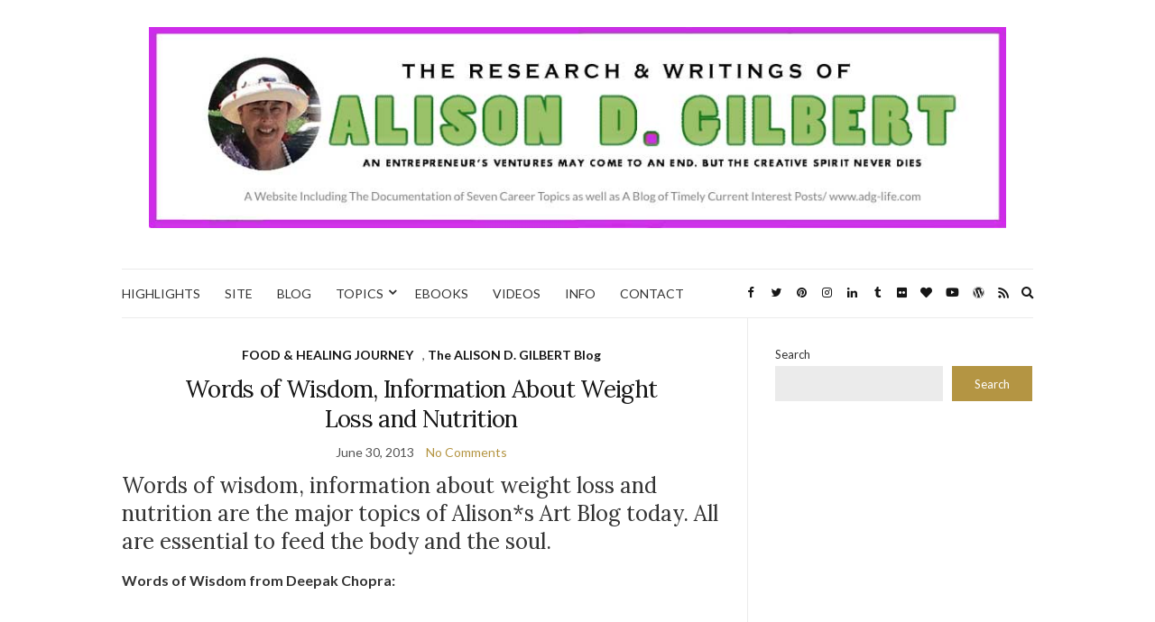

--- FILE ---
content_type: text/html; charset=UTF-8
request_url: https://alisondgilbert.com/tag/annemarie-colbin/
body_size: 10287
content:
<!doctype html>
<html lang="en">
<head>
	<meta charset="UTF-8">
	<meta name="viewport" content="width=device-width, initial-scale=1">
	<link rel="profile" href="http://gmpg.org/xfn/11">
	<link rel="pingback" href="https://alisondgilbert.com/xmlrpc.php">

	<title>Annemarie Colbin &#8211; The Research &amp; Writings of ALISON D. GILBERT</title>
<meta name='robots' content='max-image-preview:large' />
<link rel="alternate" type="application/rss+xml" title="The Research &amp; Writings of ALISON D. GILBERT &raquo; Feed" href="https://alisondgilbert.com/feed/" />
<link rel="alternate" type="application/rss+xml" title="The Research &amp; Writings of ALISON D. GILBERT &raquo; Comments Feed" href="https://alisondgilbert.com/comments/feed/" />
<link rel="alternate" type="application/rss+xml" title="The Research &amp; Writings of ALISON D. GILBERT &raquo; Annemarie Colbin Tag Feed" href="https://alisondgilbert.com/tag/annemarie-colbin/feed/" />
<style id='wp-img-auto-sizes-contain-inline-css' type='text/css'>
img:is([sizes=auto i],[sizes^="auto," i]){contain-intrinsic-size:3000px 1500px}
/*# sourceURL=wp-img-auto-sizes-contain-inline-css */
</style>
<style id='wp-emoji-styles-inline-css' type='text/css'>

	img.wp-smiley, img.emoji {
		display: inline !important;
		border: none !important;
		box-shadow: none !important;
		height: 1em !important;
		width: 1em !important;
		margin: 0 0.07em !important;
		vertical-align: -0.1em !important;
		background: none !important;
		padding: 0 !important;
	}
/*# sourceURL=wp-emoji-styles-inline-css */
</style>
<style id='wp-block-library-inline-css' type='text/css'>
:root{--wp-block-synced-color:#7a00df;--wp-block-synced-color--rgb:122,0,223;--wp-bound-block-color:var(--wp-block-synced-color);--wp-editor-canvas-background:#ddd;--wp-admin-theme-color:#007cba;--wp-admin-theme-color--rgb:0,124,186;--wp-admin-theme-color-darker-10:#006ba1;--wp-admin-theme-color-darker-10--rgb:0,107,160.5;--wp-admin-theme-color-darker-20:#005a87;--wp-admin-theme-color-darker-20--rgb:0,90,135;--wp-admin-border-width-focus:2px}@media (min-resolution:192dpi){:root{--wp-admin-border-width-focus:1.5px}}.wp-element-button{cursor:pointer}:root .has-very-light-gray-background-color{background-color:#eee}:root .has-very-dark-gray-background-color{background-color:#313131}:root .has-very-light-gray-color{color:#eee}:root .has-very-dark-gray-color{color:#313131}:root .has-vivid-green-cyan-to-vivid-cyan-blue-gradient-background{background:linear-gradient(135deg,#00d084,#0693e3)}:root .has-purple-crush-gradient-background{background:linear-gradient(135deg,#34e2e4,#4721fb 50%,#ab1dfe)}:root .has-hazy-dawn-gradient-background{background:linear-gradient(135deg,#faaca8,#dad0ec)}:root .has-subdued-olive-gradient-background{background:linear-gradient(135deg,#fafae1,#67a671)}:root .has-atomic-cream-gradient-background{background:linear-gradient(135deg,#fdd79a,#004a59)}:root .has-nightshade-gradient-background{background:linear-gradient(135deg,#330968,#31cdcf)}:root .has-midnight-gradient-background{background:linear-gradient(135deg,#020381,#2874fc)}:root{--wp--preset--font-size--normal:16px;--wp--preset--font-size--huge:42px}.has-regular-font-size{font-size:1em}.has-larger-font-size{font-size:2.625em}.has-normal-font-size{font-size:var(--wp--preset--font-size--normal)}.has-huge-font-size{font-size:var(--wp--preset--font-size--huge)}.has-text-align-center{text-align:center}.has-text-align-left{text-align:left}.has-text-align-right{text-align:right}.has-fit-text{white-space:nowrap!important}#end-resizable-editor-section{display:none}.aligncenter{clear:both}.items-justified-left{justify-content:flex-start}.items-justified-center{justify-content:center}.items-justified-right{justify-content:flex-end}.items-justified-space-between{justify-content:space-between}.screen-reader-text{border:0;clip-path:inset(50%);height:1px;margin:-1px;overflow:hidden;padding:0;position:absolute;width:1px;word-wrap:normal!important}.screen-reader-text:focus{background-color:#ddd;clip-path:none;color:#444;display:block;font-size:1em;height:auto;left:5px;line-height:normal;padding:15px 23px 14px;text-decoration:none;top:5px;width:auto;z-index:100000}html :where(.has-border-color){border-style:solid}html :where([style*=border-top-color]){border-top-style:solid}html :where([style*=border-right-color]){border-right-style:solid}html :where([style*=border-bottom-color]){border-bottom-style:solid}html :where([style*=border-left-color]){border-left-style:solid}html :where([style*=border-width]){border-style:solid}html :where([style*=border-top-width]){border-top-style:solid}html :where([style*=border-right-width]){border-right-style:solid}html :where([style*=border-bottom-width]){border-bottom-style:solid}html :where([style*=border-left-width]){border-left-style:solid}html :where(img[class*=wp-image-]){height:auto;max-width:100%}:where(figure){margin:0 0 1em}html :where(.is-position-sticky){--wp-admin--admin-bar--position-offset:var(--wp-admin--admin-bar--height,0px)}@media screen and (max-width:600px){html :where(.is-position-sticky){--wp-admin--admin-bar--position-offset:0px}}

/*# sourceURL=wp-block-library-inline-css */
</style><style id='wp-block-search-inline-css' type='text/css'>
.wp-block-search__button{margin-left:10px;word-break:normal}.wp-block-search__button.has-icon{line-height:0}.wp-block-search__button svg{height:1.25em;min-height:24px;min-width:24px;width:1.25em;fill:currentColor;vertical-align:text-bottom}:where(.wp-block-search__button){border:1px solid #ccc;padding:6px 10px}.wp-block-search__inside-wrapper{display:flex;flex:auto;flex-wrap:nowrap;max-width:100%}.wp-block-search__label{width:100%}.wp-block-search.wp-block-search__button-only .wp-block-search__button{box-sizing:border-box;display:flex;flex-shrink:0;justify-content:center;margin-left:0;max-width:100%}.wp-block-search.wp-block-search__button-only .wp-block-search__inside-wrapper{min-width:0!important;transition-property:width}.wp-block-search.wp-block-search__button-only .wp-block-search__input{flex-basis:100%;transition-duration:.3s}.wp-block-search.wp-block-search__button-only.wp-block-search__searchfield-hidden,.wp-block-search.wp-block-search__button-only.wp-block-search__searchfield-hidden .wp-block-search__inside-wrapper{overflow:hidden}.wp-block-search.wp-block-search__button-only.wp-block-search__searchfield-hidden .wp-block-search__input{border-left-width:0!important;border-right-width:0!important;flex-basis:0;flex-grow:0;margin:0;min-width:0!important;padding-left:0!important;padding-right:0!important;width:0!important}:where(.wp-block-search__input){appearance:none;border:1px solid #949494;flex-grow:1;font-family:inherit;font-size:inherit;font-style:inherit;font-weight:inherit;letter-spacing:inherit;line-height:inherit;margin-left:0;margin-right:0;min-width:3rem;padding:8px;text-decoration:unset!important;text-transform:inherit}:where(.wp-block-search__button-inside .wp-block-search__inside-wrapper){background-color:#fff;border:1px solid #949494;box-sizing:border-box;padding:4px}:where(.wp-block-search__button-inside .wp-block-search__inside-wrapper) .wp-block-search__input{border:none;border-radius:0;padding:0 4px}:where(.wp-block-search__button-inside .wp-block-search__inside-wrapper) .wp-block-search__input:focus{outline:none}:where(.wp-block-search__button-inside .wp-block-search__inside-wrapper) :where(.wp-block-search__button){padding:4px 8px}.wp-block-search.aligncenter .wp-block-search__inside-wrapper{margin:auto}.wp-block[data-align=right] .wp-block-search.wp-block-search__button-only .wp-block-search__inside-wrapper{float:right}
/*# sourceURL=https://alisondgilbert.com/wp-includes/blocks/search/style.min.css */
</style>
<style id='global-styles-inline-css' type='text/css'>
:root{--wp--preset--aspect-ratio--square: 1;--wp--preset--aspect-ratio--4-3: 4/3;--wp--preset--aspect-ratio--3-4: 3/4;--wp--preset--aspect-ratio--3-2: 3/2;--wp--preset--aspect-ratio--2-3: 2/3;--wp--preset--aspect-ratio--16-9: 16/9;--wp--preset--aspect-ratio--9-16: 9/16;--wp--preset--color--black: #000000;--wp--preset--color--cyan-bluish-gray: #abb8c3;--wp--preset--color--white: #ffffff;--wp--preset--color--pale-pink: #f78da7;--wp--preset--color--vivid-red: #cf2e2e;--wp--preset--color--luminous-vivid-orange: #ff6900;--wp--preset--color--luminous-vivid-amber: #fcb900;--wp--preset--color--light-green-cyan: #7bdcb5;--wp--preset--color--vivid-green-cyan: #00d084;--wp--preset--color--pale-cyan-blue: #8ed1fc;--wp--preset--color--vivid-cyan-blue: #0693e3;--wp--preset--color--vivid-purple: #9b51e0;--wp--preset--gradient--vivid-cyan-blue-to-vivid-purple: linear-gradient(135deg,rgb(6,147,227) 0%,rgb(155,81,224) 100%);--wp--preset--gradient--light-green-cyan-to-vivid-green-cyan: linear-gradient(135deg,rgb(122,220,180) 0%,rgb(0,208,130) 100%);--wp--preset--gradient--luminous-vivid-amber-to-luminous-vivid-orange: linear-gradient(135deg,rgb(252,185,0) 0%,rgb(255,105,0) 100%);--wp--preset--gradient--luminous-vivid-orange-to-vivid-red: linear-gradient(135deg,rgb(255,105,0) 0%,rgb(207,46,46) 100%);--wp--preset--gradient--very-light-gray-to-cyan-bluish-gray: linear-gradient(135deg,rgb(238,238,238) 0%,rgb(169,184,195) 100%);--wp--preset--gradient--cool-to-warm-spectrum: linear-gradient(135deg,rgb(74,234,220) 0%,rgb(151,120,209) 20%,rgb(207,42,186) 40%,rgb(238,44,130) 60%,rgb(251,105,98) 80%,rgb(254,248,76) 100%);--wp--preset--gradient--blush-light-purple: linear-gradient(135deg,rgb(255,206,236) 0%,rgb(152,150,240) 100%);--wp--preset--gradient--blush-bordeaux: linear-gradient(135deg,rgb(254,205,165) 0%,rgb(254,45,45) 50%,rgb(107,0,62) 100%);--wp--preset--gradient--luminous-dusk: linear-gradient(135deg,rgb(255,203,112) 0%,rgb(199,81,192) 50%,rgb(65,88,208) 100%);--wp--preset--gradient--pale-ocean: linear-gradient(135deg,rgb(255,245,203) 0%,rgb(182,227,212) 50%,rgb(51,167,181) 100%);--wp--preset--gradient--electric-grass: linear-gradient(135deg,rgb(202,248,128) 0%,rgb(113,206,126) 100%);--wp--preset--gradient--midnight: linear-gradient(135deg,rgb(2,3,129) 0%,rgb(40,116,252) 100%);--wp--preset--font-size--small: 13px;--wp--preset--font-size--medium: 20px;--wp--preset--font-size--large: 36px;--wp--preset--font-size--x-large: 42px;--wp--preset--spacing--20: 0.44rem;--wp--preset--spacing--30: 0.67rem;--wp--preset--spacing--40: 1rem;--wp--preset--spacing--50: 1.5rem;--wp--preset--spacing--60: 2.25rem;--wp--preset--spacing--70: 3.38rem;--wp--preset--spacing--80: 5.06rem;--wp--preset--shadow--natural: 6px 6px 9px rgba(0, 0, 0, 0.2);--wp--preset--shadow--deep: 12px 12px 50px rgba(0, 0, 0, 0.4);--wp--preset--shadow--sharp: 6px 6px 0px rgba(0, 0, 0, 0.2);--wp--preset--shadow--outlined: 6px 6px 0px -3px rgb(255, 255, 255), 6px 6px rgb(0, 0, 0);--wp--preset--shadow--crisp: 6px 6px 0px rgb(0, 0, 0);}:where(.is-layout-flex){gap: 0.5em;}:where(.is-layout-grid){gap: 0.5em;}body .is-layout-flex{display: flex;}.is-layout-flex{flex-wrap: wrap;align-items: center;}.is-layout-flex > :is(*, div){margin: 0;}body .is-layout-grid{display: grid;}.is-layout-grid > :is(*, div){margin: 0;}:where(.wp-block-columns.is-layout-flex){gap: 2em;}:where(.wp-block-columns.is-layout-grid){gap: 2em;}:where(.wp-block-post-template.is-layout-flex){gap: 1.25em;}:where(.wp-block-post-template.is-layout-grid){gap: 1.25em;}.has-black-color{color: var(--wp--preset--color--black) !important;}.has-cyan-bluish-gray-color{color: var(--wp--preset--color--cyan-bluish-gray) !important;}.has-white-color{color: var(--wp--preset--color--white) !important;}.has-pale-pink-color{color: var(--wp--preset--color--pale-pink) !important;}.has-vivid-red-color{color: var(--wp--preset--color--vivid-red) !important;}.has-luminous-vivid-orange-color{color: var(--wp--preset--color--luminous-vivid-orange) !important;}.has-luminous-vivid-amber-color{color: var(--wp--preset--color--luminous-vivid-amber) !important;}.has-light-green-cyan-color{color: var(--wp--preset--color--light-green-cyan) !important;}.has-vivid-green-cyan-color{color: var(--wp--preset--color--vivid-green-cyan) !important;}.has-pale-cyan-blue-color{color: var(--wp--preset--color--pale-cyan-blue) !important;}.has-vivid-cyan-blue-color{color: var(--wp--preset--color--vivid-cyan-blue) !important;}.has-vivid-purple-color{color: var(--wp--preset--color--vivid-purple) !important;}.has-black-background-color{background-color: var(--wp--preset--color--black) !important;}.has-cyan-bluish-gray-background-color{background-color: var(--wp--preset--color--cyan-bluish-gray) !important;}.has-white-background-color{background-color: var(--wp--preset--color--white) !important;}.has-pale-pink-background-color{background-color: var(--wp--preset--color--pale-pink) !important;}.has-vivid-red-background-color{background-color: var(--wp--preset--color--vivid-red) !important;}.has-luminous-vivid-orange-background-color{background-color: var(--wp--preset--color--luminous-vivid-orange) !important;}.has-luminous-vivid-amber-background-color{background-color: var(--wp--preset--color--luminous-vivid-amber) !important;}.has-light-green-cyan-background-color{background-color: var(--wp--preset--color--light-green-cyan) !important;}.has-vivid-green-cyan-background-color{background-color: var(--wp--preset--color--vivid-green-cyan) !important;}.has-pale-cyan-blue-background-color{background-color: var(--wp--preset--color--pale-cyan-blue) !important;}.has-vivid-cyan-blue-background-color{background-color: var(--wp--preset--color--vivid-cyan-blue) !important;}.has-vivid-purple-background-color{background-color: var(--wp--preset--color--vivid-purple) !important;}.has-black-border-color{border-color: var(--wp--preset--color--black) !important;}.has-cyan-bluish-gray-border-color{border-color: var(--wp--preset--color--cyan-bluish-gray) !important;}.has-white-border-color{border-color: var(--wp--preset--color--white) !important;}.has-pale-pink-border-color{border-color: var(--wp--preset--color--pale-pink) !important;}.has-vivid-red-border-color{border-color: var(--wp--preset--color--vivid-red) !important;}.has-luminous-vivid-orange-border-color{border-color: var(--wp--preset--color--luminous-vivid-orange) !important;}.has-luminous-vivid-amber-border-color{border-color: var(--wp--preset--color--luminous-vivid-amber) !important;}.has-light-green-cyan-border-color{border-color: var(--wp--preset--color--light-green-cyan) !important;}.has-vivid-green-cyan-border-color{border-color: var(--wp--preset--color--vivid-green-cyan) !important;}.has-pale-cyan-blue-border-color{border-color: var(--wp--preset--color--pale-cyan-blue) !important;}.has-vivid-cyan-blue-border-color{border-color: var(--wp--preset--color--vivid-cyan-blue) !important;}.has-vivid-purple-border-color{border-color: var(--wp--preset--color--vivid-purple) !important;}.has-vivid-cyan-blue-to-vivid-purple-gradient-background{background: var(--wp--preset--gradient--vivid-cyan-blue-to-vivid-purple) !important;}.has-light-green-cyan-to-vivid-green-cyan-gradient-background{background: var(--wp--preset--gradient--light-green-cyan-to-vivid-green-cyan) !important;}.has-luminous-vivid-amber-to-luminous-vivid-orange-gradient-background{background: var(--wp--preset--gradient--luminous-vivid-amber-to-luminous-vivid-orange) !important;}.has-luminous-vivid-orange-to-vivid-red-gradient-background{background: var(--wp--preset--gradient--luminous-vivid-orange-to-vivid-red) !important;}.has-very-light-gray-to-cyan-bluish-gray-gradient-background{background: var(--wp--preset--gradient--very-light-gray-to-cyan-bluish-gray) !important;}.has-cool-to-warm-spectrum-gradient-background{background: var(--wp--preset--gradient--cool-to-warm-spectrum) !important;}.has-blush-light-purple-gradient-background{background: var(--wp--preset--gradient--blush-light-purple) !important;}.has-blush-bordeaux-gradient-background{background: var(--wp--preset--gradient--blush-bordeaux) !important;}.has-luminous-dusk-gradient-background{background: var(--wp--preset--gradient--luminous-dusk) !important;}.has-pale-ocean-gradient-background{background: var(--wp--preset--gradient--pale-ocean) !important;}.has-electric-grass-gradient-background{background: var(--wp--preset--gradient--electric-grass) !important;}.has-midnight-gradient-background{background: var(--wp--preset--gradient--midnight) !important;}.has-small-font-size{font-size: var(--wp--preset--font-size--small) !important;}.has-medium-font-size{font-size: var(--wp--preset--font-size--medium) !important;}.has-large-font-size{font-size: var(--wp--preset--font-size--large) !important;}.has-x-large-font-size{font-size: var(--wp--preset--font-size--x-large) !important;}
/*# sourceURL=global-styles-inline-css */
</style>

<style id='classic-theme-styles-inline-css' type='text/css'>
/*! This file is auto-generated */
.wp-block-button__link{color:#fff;background-color:#32373c;border-radius:9999px;box-shadow:none;text-decoration:none;padding:calc(.667em + 2px) calc(1.333em + 2px);font-size:1.125em}.wp-block-file__button{background:#32373c;color:#fff;text-decoration:none}
/*# sourceURL=/wp-includes/css/classic-themes.min.css */
</style>
<link rel='preload' as='style' onload="this.rel='stylesheet'" id='olsen-light-google-font-css' href='https://fonts.googleapis.com/css?family=Lora%3A400%2C700%2C400italic%2C700italic%7CLato%3A400%2C400italic%2C700%2C700italic&#038;display=swap&#038;ver=6.9' type='text/css' media='all' />
<link rel='stylesheet' id='olsen-icons-css' href='https://alisondgilbert.com/wp-content/themes/olsen-light/vendor/olsen-icons/css/olsen-icons.min.css?ver=1.7.1' type='text/css' media='all' />
<link rel='stylesheet' id='olsen-light-style-css' href='https://alisondgilbert.com/wp-content/themes/olsen-light/style.min.css?ver=1.7.1' type='text/css' media='all' />
<link rel="https://api.w.org/" href="https://alisondgilbert.com/wp-json/" /><link rel="alternate" title="JSON" type="application/json" href="https://alisondgilbert.com/wp-json/wp/v2/tags/283" /><link rel="EditURI" type="application/rsd+xml" title="RSD" href="https://alisondgilbert.com/xmlrpc.php?rsd" />
<meta name="generator" content="WordPress 6.9" />
<style type="text/css"></style><!-- All in one Favicon 4.8 --><link rel="icon" href="http://artandbytes.com/wp-content/uploads/2014/04/stroke2.png" type="image/png"/>
<link rel="icon" href="https://alisondgilbert.com/wp-content/uploads/2021/07/cropped-Ali-in-blue-dress-face-only-100x100.jpg" sizes="32x32" />
<link rel="icon" href="https://alisondgilbert.com/wp-content/uploads/2021/07/cropped-Ali-in-blue-dress-face-only-200x200.jpg" sizes="192x192" />
<link rel="apple-touch-icon" href="https://alisondgilbert.com/wp-content/uploads/2021/07/cropped-Ali-in-blue-dress-face-only-200x200.jpg" />
<meta name="msapplication-TileImage" content="https://alisondgilbert.com/wp-content/uploads/2021/07/cropped-Ali-in-blue-dress-face-only-300x300.jpg" />
</head>
<body class="archive tag tag-annemarie-colbin tag-283 wp-theme-olsen-light" itemscope="itemscope" itemtype="http://schema.org/WebPage">
<div><a class="skip-link sr-only sr-only-focusable" href="#site-content">Skip to the content</a></div>

<div id="page">

	
	<div class="container">
		<div class="row">
			<div class="col-12">

				<header id="masthead" class="site-header group" role="banner" itemscope="itemscope" itemtype="http://schema.org/Organization">

					<div class="site-logo">
						<div itemprop="name">
							<a itemprop="url" href="https://alisondgilbert.com">
																	<img itemprop="logo"
									     src="https://alisondgilbert.com/wp-content/uploads/2023/10/website-banner.jpg"
									     alt="The Research &amp; Writings of ALISON D. GILBERT"/>
															</a>
						</div>

											</div><!-- /site-logo -->

					<div class="site-bar">
						<nav class="nav" role="navigation" itemscope="itemscope" itemtype="http://schema.org/SiteNavigationElement">
							<ul id="menu-alison-d-gilbert" class="navigation"><li id="menu-item-25036" class="menu-item menu-item-type-post_type menu-item-object-page menu-item-home menu-item-25036"><a href="https://alisondgilbert.com/">HIGHLIGHTS</a></li>
<li id="menu-item-40433" class="menu-item menu-item-type-post_type menu-item-object-page menu-item-40433"><a href="https://alisondgilbert.com/website/">SITE</a></li>
<li id="menu-item-25037" class="menu-item menu-item-type-post_type menu-item-object-page current_page_parent menu-item-25037"><a href="https://alisondgilbert.com/adg-blog/">BLOG</a></li>
<li id="menu-item-25200" class="menu-item menu-item-type-post_type menu-item-object-page menu-item-has-children menu-item-25200"><a href="https://alisondgilbert.com/seven-website-topics/">TOPICS</a>
<ul class="sub-menu">
	<li id="menu-item-25123" class="menu-item menu-item-type-post_type menu-item-object-page menu-item-25123"><a href="https://alisondgilbert.com/seven-website-topics/finance-survival/">TOPIC ONE: FINANCE &#038; SURVIVAL</a></li>
	<li id="menu-item-25146" class="menu-item menu-item-type-post_type menu-item-object-page menu-item-has-children menu-item-25146"><a href="https://alisondgilbert.com/seven-website-topics/healthy-food-systems/">TOPIC TWO: HEALTHY FOOD SYSTEMS</a>
	<ul class="sub-menu">
		<li id="menu-item-32904" class="menu-item menu-item-type-post_type menu-item-object-page menu-item-32904"><a href="https://alisondgilbert.com/seven-website-topics/healthy-food-systems/alisons-eat-free-concept/">Alison*s EAT FREE Concept</a></li>
		<li id="menu-item-33006" class="menu-item menu-item-type-post_type menu-item-object-page menu-item-33006"><a href="https://alisondgilbert.com/seven-website-topics/healthy-food-systems/optimal-health-diets/">Optimal Health Diets</a></li>
	</ul>
</li>
	<li id="menu-item-25124" class="menu-item menu-item-type-post_type menu-item-object-page menu-item-has-children menu-item-25124"><a href="https://alisondgilbert.com/seven-website-topics/decorative-art-design-overview/">TOPIC THREE: DECORATIVE ART &#038; DESIGN</a>
	<ul class="sub-menu">
		<li id="menu-item-40332" class="menu-item menu-item-type-post_type menu-item-object-page menu-item-40332"><a href="https://alisondgilbert.com/seven-website-topics/decorative-art-design-overview/decorative-painting-by-alison-gilbert/">Decorative Painting by Alison Gilbert</a></li>
		<li id="menu-item-40289" class="menu-item menu-item-type-post_type menu-item-object-page menu-item-40289"><a href="https://alisondgilbert.com/seven-website-topics/decorative-art-design-overview/vintage-decorated-accessories/">DECORATED VINTAGE ACCESSORIES: JUST FOR FUN</a></li>
	</ul>
</li>
	<li id="menu-item-25197" class="menu-item menu-item-type-post_type menu-item-object-page menu-item-25197"><a href="https://alisondgilbert.com/seven-website-topics/entertainment-industry-education/">TOPIC FOUR: ENTERTAINMENT INDUSTRY EDUCATION</a></li>
	<li id="menu-item-25196" class="menu-item menu-item-type-post_type menu-item-object-page menu-item-has-children menu-item-25196"><a href="https://alisondgilbert.com/seven-website-topics/natural-healing-resources/">TOPIC FIVE: NATURAL HEALING RESOURCES</a>
	<ul class="sub-menu">
		<li id="menu-item-32954" class="menu-item menu-item-type-post_type menu-item-object-page menu-item-32954"><a href="https://alisondgilbert.com/seven-website-topics/natural-healing-resources/alisons-apothecary/">Alison’s Apothecary</a></li>
	</ul>
</li>
	<li id="menu-item-25198" class="menu-item menu-item-type-post_type menu-item-object-page menu-item-25198"><a href="https://alisondgilbert.com/seven-website-topics/digital-technology/">TOPIC SIX: DIGITAL CULTURE</a></li>
	<li id="menu-item-25199" class="menu-item menu-item-type-post_type menu-item-object-page menu-item-25199"><a href="https://alisondgilbert.com/seven-website-topics/consciousness-spirituality/">TOPIC SEVEN: CONSCIOUSNESS &#038; SPIRITUALITY</a></li>
</ul>
</li>
<li id="menu-item-25039" class="menu-item menu-item-type-post_type menu-item-object-page menu-item-25039"><a href="https://alisondgilbert.com/financial-ebooks/">EBOOKS</a></li>
<li id="menu-item-25042" class="menu-item menu-item-type-post_type menu-item-object-page menu-item-25042"><a href="https://alisondgilbert.com/educational-entertaining-videos/">VIDEOS</a></li>
<li id="menu-item-40521" class="menu-item menu-item-type-post_type menu-item-object-page menu-item-40521"><a href="https://alisondgilbert.com/info/">INFO</a></li>
<li id="menu-item-40516" class="menu-item menu-item-type-post_type menu-item-object-page menu-item-40516"><a href="https://alisondgilbert.com/contact/">CONTACT</a></li>
</ul>
							<a class="mobile-nav-trigger" href="#mobilemenu"><i class="olsen-icons olsen-icons-bars"></i> Menu</a>
						</nav>
												<div id="mobilemenu"></div>

						
							<div class="site-tools has-search">

										<ul class="socials">
			<li><a href="http://facebook.com/alisondgilbert" target="_blank" rel="noopener"><i class="olsen-icons olsen-icons-facebook"></i></a></li><li><a href="https://twitter.com/alisondgilbert" target="_blank" rel="noopener"><i class="olsen-icons olsen-icons-twitter"></i></a></li><li><a href="https://www.pinterest.com/alisondgilbert/" target="_blank" rel="noopener"><i class="olsen-icons olsen-icons-pinterest"></i></a></li><li><a href="https://www.instagram.com/alisart_seedmama_healthyfoodie/" target="_blank" rel="noopener"><i class="olsen-icons olsen-icons-instagram"></i></a></li><li><a href="https://www.linkedin.com/in/alisondgilbert" target="_blank" rel="noopener"><i class="olsen-icons olsen-icons-linkedin"></i></a></li><li><a href="http://alisondgilbert.tumblr.com/" target="_blank" rel="noopener"><i class="olsen-icons olsen-icons-tumblr"></i></a></li><li><a href="https://www.flickr.com/photos/mktbytbz/" target="_blank" rel="noopener"><i class="olsen-icons olsen-icons-flickr"></i></a></li><li><a href="https://www.bloglovin.com/blogs/alison-d-gilbert-blogsite-14948779" target="_blank" rel="noopener"><i class="olsen-icons olsen-icons-heart"></i></a></li><li><a href="https://www.youtube.com/user/MarketingBytesBiz" target="_blank" rel="noopener"><i class="olsen-icons olsen-icons-youtube-play"></i></a></li><li><a href="https://alisondgilbert.com" target="_blank" rel="noopener"><i class="olsen-icons olsen-icons-wordpress"></i></a></li>							<li><a href="https://alisondgilbert.com/feed/" target="_blank" rel="noopener"><i class="olsen-icons olsen-icons-rss"></i></a></li>
					</ul>
		
																	<form action="https://alisondgilbert.com/" method="get" class="global-search-form" role="search">
										<label for="global-search-input" class="sr-only">Search for:</label>
										<input type="search" id="global-search-input" name="s" class="global-search-input" value="" placeholder="Type and hit enter to search" />
										<button type="submit" class="global-search-form-submit">
											Search										</button>
										<button type="button" class="global-search-form-dismiss">&times;</button>
									</form>
									<a href="#" class="global-search-form-trigger">
										<span class="olsen-icons olsen-icons-search"></span> <span class="sr-only">Expand search form</span>
									</a>
									
							</div><!-- /site-tools -->
					</div><!-- /site-bar -->

				</header>

				
				<div id="site-content">


<div class="row">
	<div class="col-lg-8">
		<main id="content" class="entries-grid" role="main" itemprop="mainContentOfPage" itemscope="itemscope" itemtype="http://schema.org/Blog">

			<div class="row">
				<div id="inner-content" class="col-12">

					
											<div class="row">
					
													
	<div class="col-12">

		<article id="entry-1760" class="entry  post-1760 post type-post status-publish format-standard hentry category-food-and-healing-journey category-alisons-blog tag-abundance-consciousness tag-annemarie-colbin tag-deepak-chopra tag-feel-your-body tag-information-about-weight-loss tag-know-the-world tag-natural-gourmet-institute tag-omega-institute-for-holistic-studies tag-our-mission tag-raw-food-diet tag-weight-loss-surgery" itemscope="itemscope" itemtype="http://schema.org/BlogPosting" itemprop="blogPost">
							<div class="entry-meta entry-meta-top">
					<p class="entry-categories">
						<a href="https://alisondgilbert.com/category/food-and-healing-journey/" rel="category tag">FOOD &amp; HEALING JOURNEY</a>, <a href="https://alisondgilbert.com/category/alisons-blog/" rel="category tag">The ALISON D. GILBERT Blog</a>					</p>
				</div>
			
			<h2 class="entry-title" itemprop="headline">
				<a href="https://alisondgilbert.com/words-of-wisdom-and-information-about-weight-loss-and-nutritio/">Words of Wisdom, Information About Weight Loss and Nutrition</a>
			</h2>

							<div class="entry-meta entry-meta-bottom">
					<time class="entry-date" itemprop="datePublished" datetime="2013-06-30T20:08:34-04:00">June 30, 2013</time>
					<a href="https://alisondgilbert.com/words-of-wisdom-and-information-about-weight-loss-and-nutritio/#respond" class="entry-comments-no">No Comments</a>
				</div>
			
			
			<div class="entry-content" itemprop="text">
				<h3>Words of wisdom, information about weight loss and nutrition are the major topics of Alison*s Art Blog today. All are essential to feed the body and the soul.</h3>
<p><strong>Words of Wisdom from Deepak Chopra:</strong><br />
<iframe src="//www.youtube.com/embed/YxgyM6NhbvU" height="630" width="1120" allowfullscreen="" frameborder="0"></p>
<p><iframe width="1120" height="630" src="//www.youtube.com/embed/W3ok-4nk1Q0" frameborder="0" allowfullscreen></iframe></p>
<p><strong>Information about the Raw Food Diet and Weight Loss Surgery:</strong></p>
<dl class="wp-caption alignleft" id="attachment_1769" style="width: 232px;">
<dt class="wp-caption-dt"><a href="http://alisonsart.com/wp-content/uploads/2013/06/Screen-Shot-2013-06-30-at-8.20.11-PM.png" data-lightbox="gal[1760]"><img fetchpriority="high" decoding="async" class="size-full wp-image-1769" alt="Raw Food Diet" src="http://alisonsart.com/wp-content/uploads/2013/06/Screen-Shot-2013-06-30-at-8.20.11-PM.png" width="444" height="520" /></a></dt>
<dd class="wp-caption-dd">Raw Food. Photo Credit: http://www.huliq.com/13314/</dd>
</dl>
<p><a href="http://www.huliq.com/13314/presenting-diet-makes-you-lose-too-much-weight" target="_blank">Presenting the Diet That Makes You Lose Too Much Weight.</a><br />
<a href="http://bismarcktribune.com/lifestyles/health-med-fit/weight-loss-surgery-options-explained/article_99749b50-de70-11e2-8a7f-001a4bcf887a.html" target="_blank">Weight Loss Surgery Options Explained.</a></p>
<p>Some of the content of this blog post so far may come as a surprise to those of us who lean more towards what is holistic and away from what is considered medically invasive. A good rule of thumb is to take the least invasive action first, in chronic situations. That is a balanced practice.</p>
<p><strong>Annemarie Colbin, My Food and Healing Mentor:</strong><br />
I learned this over two dozen years ago from my &#8216;food and healing&#8217; mentor, <a href="http://www.foodandhealing.com/" target="_blank">Annemarie Colbin</a> the founder of what started out as the Natural Gourmet Cookery School. It is now <a href="http://www.naturalgourmetinstitute.com/" target="_blank">The Natural Gourmet Institute</a> and is celebrating 35 years as the innovator in the field. I had studied with her at the <a href="http://en.wikipedia.org/wiki/Omega_Institute_for_Holistic_Studies" target="_blank">Omega Institute for Holistic Studies</a> in Rhinebeck, NY around 1988 and later lectured on nutrition at her school in NYC.</p>
<p><iframe loading="lazy" width="1120" height="630" src="//www.youtube.com/embed/DX4KaCep4QA" frameborder="0" allowfullscreen></iframe></p>
<p><iframe loading="lazy" width="1120" height="630" src="//www.youtube.com/embed/sA7MHFw5biE" frameborder="0" allowfullscreen></iframe></p>
<p><iframe loading="lazy" width="1120" height="630" src="//www.youtube.com/embed/K5NRPjs7Ssg" frameborder="0" allowfullscreen></iframe></p>
<p><strong>Our Mission:</strong><br />
My mother&#8217;s words of wisdom were, &#8220;Everything in moderation&#8221;. This is also a good rule of thumb for non-acute circumstance. But sometimes situations do call for extreme measures. When they do, it is very important to become as informed and educated as possible. This means knowing about options, holistic and mainstream medical ones. This is a major piece of the mission of Alison*s Blog: to inform and educate as well as to awe and inspire. </p>
<p><strong>More</strong><br />
Read more issues and stories related to our mission about ART | FOOD | HEALING on Alison*s Art Online Magazine published by RebelMouse and paper.li. Both are a feature of Alison*s Blog and appear in the right hand column.</p>
			</div>

			<div class="entry-utils group">
				<a href="https://alisondgilbert.com/words-of-wisdom-and-information-about-weight-loss-and-nutritio/" class="read-more">Continue Reading</a>

					<ul class="socials">
				<li><a href="https://www.facebook.com/sharer.php?u=https://alisondgilbert.com/words-of-wisdom-and-information-about-weight-loss-and-nutritio/" target="_blank" rel="noopener" class="social-icon"><i class="olsen-icons olsen-icons-facebook"></i></a></li>
		<li><a href="https://twitter.com/share?url=https://alisondgilbert.com/words-of-wisdom-and-information-about-weight-loss-and-nutritio/" target="_blank" rel="noopener" class="social-icon"><i class="olsen-icons olsen-icons-twitter"></i></a></li>
		<li><a href="https://www.linkedin.com/shareArticle?mini=true&#038;url=https%3A%2F%2Falisondgilbert.com%2Fwords-of-wisdom-and-information-about-weight-loss-and-nutritio%2F" target="_blank" rel="noopener" class="social-icon"><i class="olsen-icons olsen-icons-linkedin"></i></a></li>
			</ul>
			</div>

					</article>

	</div>
						
											</div>
					
				</div>
			</div>

					</main>
	</div>

	<div class="col-lg-4">
		<div class="sidebar sidebar-right" role="complementary" itemtype="http://schema.org/WPSideBar" itemscope="itemscope">
	<aside id="block-5" class="widget group widget_block widget_search"><form role="search" method="get" action="https://alisondgilbert.com/" class="wp-block-search__button-outside wp-block-search__text-button wp-block-search"    ><label class="wp-block-search__label" for="wp-block-search__input-1" >Search</label><div class="wp-block-search__inside-wrapper"  style="width: 285px"><input class="wp-block-search__input" id="wp-block-search__input-1" placeholder="" value="" type="search" name="s" required /><button aria-label="Search" class="wp-block-search__button wp-element-button" type="submit" >Search</button></div></form></aside></div><!-- /sidebar -->
	</div>

</div><!-- /row -->

				</div><!-- /site-content -->

				<footer id="footer">

					
					<div class="site-bar">
						<nav class="nav">
							<ul class="navigation">
<li class="page_item page-item-40518"><a href="https://alisondgilbert.com/info/">#40518 (no title)</a></li>
<li class="page_item page-item-27619"><a href="https://alisondgilbert.com/art-by-phil-j/">Art by Phil J.</a></li>
<li class="page_item page-item-17795"><a href="https://alisondgilbert.com/">#17795 (no title)</a></li>
<li class="page_item page-item-40429"><a href="https://alisondgilbert.com/website/">#40429 (no title)</a></li>
<li class="page_item page-item-9670 current_page_parent"><a href="https://alisondgilbert.com/adg-blog/">ADG Blog</a></li>
<li class="page_item page-item-25094 page_item_has_children"><a href="https://alisondgilbert.com/seven-website-topics/">SEVEN WEBSITE TOPICS</a></li>
<li class="page_item page-item-7521"><a href="https://alisondgilbert.com/financial-ebooks/">#7521 (no title)</a></li>
<li class="page_item page-item-22062"><a href="https://alisondgilbert.com/educational-entertaining-videos/">#22062 (no title)</a></li>
<li class="page_item page-item-25451 page_item_has_children"><a href="https://alisondgilbert.com/contact/">CONTACT</a></li>
</ul>
						</nav>

											</div><!-- /site-bar -->
					<div class="site-logo">
						<h3>
							<a href="https://alisondgilbert.com">
																	The Research &amp; Writings of ALISON D. GILBERT															</a>
						</h3>

											</div><!-- /site-logo -->
				</footer><!-- /footer -->
			</div><!-- /col-md-12 -->
		</div><!-- /row -->
	</div><!-- /container -->
</div><!-- #page -->

<div class="navigation-mobile-wrap">
	<a href="#nav-dismiss" class="navigation-mobile-dismiss">
		Close Menu	</a>
	<ul class="navigation-mobile"></ul>
</div>

<script type="speculationrules">
{"prefetch":[{"source":"document","where":{"and":[{"href_matches":"/*"},{"not":{"href_matches":["/wp-*.php","/wp-admin/*","/wp-content/uploads/*","/wp-content/*","/wp-content/plugins/*","/wp-content/themes/olsen-light/*","/*\\?(.+)"]}},{"not":{"selector_matches":"a[rel~=\"nofollow\"]"}},{"not":{"selector_matches":".no-prefetch, .no-prefetch a"}}]},"eagerness":"conservative"}]}
</script>
<script type="text/javascript" src="https://alisondgilbert.com/wp-content/themes/olsen-light/js/scripts.min.js?ver=1.7.1" id="olsen-light-front-scripts-js"></script>
<script type="text/javascript" src="https://alisondgilbert.com/wp-content/themes/olsen-light/js/search-init.min.js?ver=1.7.1" id="search-init-js"></script>
<script id="wp-emoji-settings" type="application/json">
{"baseUrl":"https://s.w.org/images/core/emoji/17.0.2/72x72/","ext":".png","svgUrl":"https://s.w.org/images/core/emoji/17.0.2/svg/","svgExt":".svg","source":{"concatemoji":"https://alisondgilbert.com/wp-includes/js/wp-emoji-release.min.js?ver=6.9"}}
</script>
<script type="module">
/* <![CDATA[ */
/*! This file is auto-generated */
const a=JSON.parse(document.getElementById("wp-emoji-settings").textContent),o=(window._wpemojiSettings=a,"wpEmojiSettingsSupports"),s=["flag","emoji"];function i(e){try{var t={supportTests:e,timestamp:(new Date).valueOf()};sessionStorage.setItem(o,JSON.stringify(t))}catch(e){}}function c(e,t,n){e.clearRect(0,0,e.canvas.width,e.canvas.height),e.fillText(t,0,0);t=new Uint32Array(e.getImageData(0,0,e.canvas.width,e.canvas.height).data);e.clearRect(0,0,e.canvas.width,e.canvas.height),e.fillText(n,0,0);const a=new Uint32Array(e.getImageData(0,0,e.canvas.width,e.canvas.height).data);return t.every((e,t)=>e===a[t])}function p(e,t){e.clearRect(0,0,e.canvas.width,e.canvas.height),e.fillText(t,0,0);var n=e.getImageData(16,16,1,1);for(let e=0;e<n.data.length;e++)if(0!==n.data[e])return!1;return!0}function u(e,t,n,a){switch(t){case"flag":return n(e,"\ud83c\udff3\ufe0f\u200d\u26a7\ufe0f","\ud83c\udff3\ufe0f\u200b\u26a7\ufe0f")?!1:!n(e,"\ud83c\udde8\ud83c\uddf6","\ud83c\udde8\u200b\ud83c\uddf6")&&!n(e,"\ud83c\udff4\udb40\udc67\udb40\udc62\udb40\udc65\udb40\udc6e\udb40\udc67\udb40\udc7f","\ud83c\udff4\u200b\udb40\udc67\u200b\udb40\udc62\u200b\udb40\udc65\u200b\udb40\udc6e\u200b\udb40\udc67\u200b\udb40\udc7f");case"emoji":return!a(e,"\ud83e\u1fac8")}return!1}function f(e,t,n,a){let r;const o=(r="undefined"!=typeof WorkerGlobalScope&&self instanceof WorkerGlobalScope?new OffscreenCanvas(300,150):document.createElement("canvas")).getContext("2d",{willReadFrequently:!0}),s=(o.textBaseline="top",o.font="600 32px Arial",{});return e.forEach(e=>{s[e]=t(o,e,n,a)}),s}function r(e){var t=document.createElement("script");t.src=e,t.defer=!0,document.head.appendChild(t)}a.supports={everything:!0,everythingExceptFlag:!0},new Promise(t=>{let n=function(){try{var e=JSON.parse(sessionStorage.getItem(o));if("object"==typeof e&&"number"==typeof e.timestamp&&(new Date).valueOf()<e.timestamp+604800&&"object"==typeof e.supportTests)return e.supportTests}catch(e){}return null}();if(!n){if("undefined"!=typeof Worker&&"undefined"!=typeof OffscreenCanvas&&"undefined"!=typeof URL&&URL.createObjectURL&&"undefined"!=typeof Blob)try{var e="postMessage("+f.toString()+"("+[JSON.stringify(s),u.toString(),c.toString(),p.toString()].join(",")+"));",a=new Blob([e],{type:"text/javascript"});const r=new Worker(URL.createObjectURL(a),{name:"wpTestEmojiSupports"});return void(r.onmessage=e=>{i(n=e.data),r.terminate(),t(n)})}catch(e){}i(n=f(s,u,c,p))}t(n)}).then(e=>{for(const n in e)a.supports[n]=e[n],a.supports.everything=a.supports.everything&&a.supports[n],"flag"!==n&&(a.supports.everythingExceptFlag=a.supports.everythingExceptFlag&&a.supports[n]);var t;a.supports.everythingExceptFlag=a.supports.everythingExceptFlag&&!a.supports.flag,a.supports.everything||((t=a.source||{}).concatemoji?r(t.concatemoji):t.wpemoji&&t.twemoji&&(r(t.twemoji),r(t.wpemoji)))});
//# sourceURL=https://alisondgilbert.com/wp-includes/js/wp-emoji-loader.min.js
/* ]]> */
</script>

</body>
</html>
